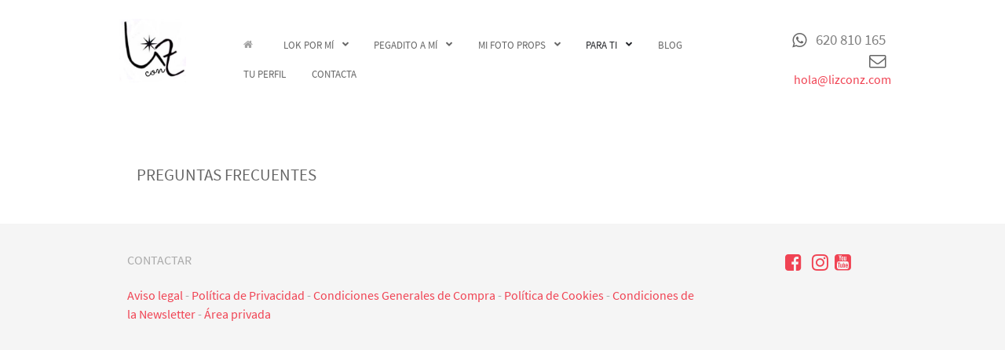

--- FILE ---
content_type: text/html; charset=utf-8
request_url: https://lizconz.com/index.php/para-ti/preguntas-frecuentes
body_size: 3645
content:
<!DOCTYPE html>
<html lang="es-ES" dir="ltr">
        <head>
    
            <meta name="viewport" content="width=device-width, initial-scale=1.0">
        <meta http-equiv="X-UA-Compatible" content="IE=edge" />
        

        
            
         <meta charset="utf-8">
	<meta name="author" content="Open2logic">
	<meta name="generator" content="Joomla! - Open Source Content Management">
	<title>Preguntas frecuentes - Liz Creaciones</title>

    <link href="/plugins/system/jce/css/content.css?badb4208be409b1335b815dde676300e" rel="stylesheet" />
	<link href="/media/gantry5/engines/nucleus/css-compiled/nucleus.css" rel="stylesheet" />
	<link href="/templates/rt_versla/custom/css-compiled/versla_14.css" rel="stylesheet" />
	<link href="/media/gantry5/engines/nucleus/css-compiled/bootstrap5.css" rel="stylesheet" />
	<link href="/media/system/css/joomla-fontawesome.min.css" rel="stylesheet" />
	<link href="/media/gantry5/assets/css/font-awesome.min.css" rel="stylesheet" />
	<link href="/templates/rt_versla/custom/css-compiled/versla-joomla_14.css" rel="stylesheet" />
	<link href="/templates/rt_versla/custom/css-compiled/custom_14.css" rel="stylesheet" />
	<link href="/templates/rt_versla/css/animate.css" rel="stylesheet" />

    <script src="/media/vendor/jquery/js/jquery.min.js?3.6.0"></script>
	<script src="/media/legacy/js/jquery-noconflict.min.js?04499b98c0305b16b373dff09fe79d1290976288"></script>
	<script src="https://code.jquery.com/ui/1.11.4/jquery-ui.min.js"></script>

    
                
</head>

    <body class="gantry site com_content view-article no-layout no-task dir-ltr itemid-234 outline-14 g-offcanvas-left g-default g-style-">
        
                    

        <div id="g-offcanvas"  data-g-offcanvas-swipe="0" data-g-offcanvas-css3="1">
                        <div class="g-grid">                        

        <div class="g-block size-100">
             <div id="mobile-menu-7951-particle" class="g-content g-particle">            <div id="g-mobilemenu-container" data-g-menu-breakpoint="48rem"></div>
            </div>
        </div>
            </div>
    </div>
        <div id="g-page-surround">
            <div class="g-offcanvas-hide g-offcanvas-toggle" role="navigation" data-offcanvas-toggle aria-controls="g-offcanvas" aria-expanded="false"><i class="fa fa-fw fa-bars"></i></div>                        

                                
                <section id="g-top">
                                        <div class="g-grid">                        

        <div class="g-block size-100">
             <div class="g-system-messages">
                                            <div id="system-message-container">
    </div>

            
    </div>
        </div>
            </div>
            
    </section>
                    
                <section id="g-navigation" class="fp-navigation">
                                        <div class="g-grid">                        

        <div class="g-block size-13 center nomarginall">
             <div class="g-content">
                                    <div class="platform-content"><div class="logotipo moduletable ">
        
<div id="mod-custom113" class="mod-custom custom">
    <p><img src="/images/logotipo/logo-liz.jpg" alt="logo liz" width="230" height="220" /></p></div>
</div></div>
            
        </div>
        </div>
                    

        <div class="g-block size-70">
             <div id="menu-4408-particle" class="g-content g-particle">            <nav class="g-main-nav" data-g-hover-expand="true">
        <ul class="g-toplevel">
                                                                                                                
        
                
        
                
        
        <li class="g-menu-item g-menu-item-type-component g-menu-item-101 g-standard  ">
                            <a class="g-menu-item-container" href="/index.php" title="Home" aria-label="Home">
                                                <i class="fa fa-home" aria-hidden="true"></i>
                                                    <span class="g-menu-item-content">
                            
                    </span>
                                                </a>
                                </li>
    
                                                                                                
        
                
        
                
        
        <li class="g-menu-item g-menu-item-type-component g-menu-item-121 g-parent g-fullwidth g-menu-item-link-parent " style="position: relative;">
                            <a class="g-menu-item-container" href="/index.php/lok-por-mi">
                                                                <span class="g-menu-item-content">
                                    <span class="g-menu-item-title">Lok por mí</span>
            
                    </span>
                    <span class="g-menu-parent-indicator" data-g-menuparent=""></span>                            </a>
                                                        <ul class="g-dropdown g-inactive g-fade " style="width:600px;" data-g-item-width="600px">
            <li class="g-dropdown-column">
                        <div class="g-grid">
                        <div class="g-block size-50">
            <ul class="g-sublevel">
                <li class="g-level-1 g-go-back">
                    <a class="g-menu-item-container" href="#" data-g-menuparent=""><span>Back</span></a>
                </li>
                                                                                                                    
        
                
        
                
        
        <li class="g-menu-item g-menu-item-type-particle g-menu-item-220  ">
                            <div class="g-menu-item-container" data-g-menuparent="">                                                                                        
            <div class="menu-item-particle">
            <div class="platform-content"><div class=" moduletable ">
        
<div id="mod-custom121" class="mod-custom custom">
    <p>1</p></div>
</div></div>
    </div>
    
                                                                    </div>                    </li>
    
    
            </ul>
        </div>
                <div class="g-block size-50">
            <ul class="g-sublevel">
                <li class="g-level-1 g-go-back">
                    <a class="g-menu-item-container" href="#" data-g-menuparent=""><span>Back</span></a>
                </li>
                                                                                                                    
        
                
        
                
        
        <li class="g-menu-item g-menu-item-type-particle g-menu-item-221  ">
                            <div class="g-menu-item-container" data-g-menuparent="">                                                                                        
            <div class="menu-item-particle">
            <div class="platform-content"><div class=" moduletable ">
        
<div id="mod-custom122" class="mod-custom custom">
    <p><br />2</p></div>
</div></div>
    </div>
    
                                                                    </div>                    </li>
    
    
            </ul>
        </div>
            </div>

            </li>
        </ul>
            </li>
    
                                                                                                
        
                
        
                
        
        <li class="g-menu-item g-menu-item-type-component g-menu-item-123 g-parent g-fullwidth g-menu-item-link-parent " style="position: relative;">
                            <a class="g-menu-item-container" href="/index.php/pegadito-a-mi">
                                                                <span class="g-menu-item-content">
                                    <span class="g-menu-item-title">Pegadito a mí</span>
            
                    </span>
                    <span class="g-menu-parent-indicator" data-g-menuparent=""></span>                            </a>
                                                        <ul class="g-dropdown g-inactive g-fade " style="width:600px;" data-g-item-width="600px">
            <li class="g-dropdown-column">
                        <div class="g-grid">
                        <div class="g-block size-50">
            <ul class="g-sublevel">
                <li class="g-level-1 g-go-back">
                    <a class="g-menu-item-container" href="#" data-g-menuparent=""><span>Back</span></a>
                </li>
                                                                                                                    
        
                
        
                
        
        <li class="g-menu-item g-menu-item-type-particle g-menu-item-223  ">
                            <div class="g-menu-item-container" data-g-menuparent="">                                                                                        
            <div class="menu-item-particle">
            <div class="platform-content"><div class=" moduletable ">
        
<div id="mod-custom124" class="mod-custom custom">
    <p>PORTABEBÉS</p>
<p>Mei Tai<br />Fular Elástico<br />Bandolera de anillas<br />Mei Tai para niños</p></div>
</div></div>
    </div>
    
                                                                    </div>                    </li>
    
    
            </ul>
        </div>
                <div class="g-block size-50">
            <ul class="g-sublevel">
                <li class="g-level-1 g-go-back">
                    <a class="g-menu-item-container" href="#" data-g-menuparent=""><span>Back</span></a>
                </li>
                        
            </ul>
        </div>
            </div>

            </li>
        </ul>
            </li>
    
                                                                                                
        
                
        
                
        
        <li class="g-menu-item g-menu-item-type-component g-menu-item-122 g-parent g-fullwidth g-menu-item-link-parent " style="position: relative;">
                            <a class="g-menu-item-container" href="/index.php/mi-foto-props">
                                                                <span class="g-menu-item-content">
                                    <span class="g-menu-item-title">Mi foto props</span>
            
                    </span>
                    <span class="g-menu-parent-indicator" data-g-menuparent=""></span>                            </a>
                                                        <ul class="g-dropdown g-inactive g-fade " style="width:600px;" data-g-item-width="600px">
            <li class="g-dropdown-column">
                        <div class="g-grid">
                        <div class="g-block size-50">
            <ul class="g-sublevel">
                <li class="g-level-1 g-go-back">
                    <a class="g-menu-item-container" href="#" data-g-menuparent=""><span>Back</span></a>
                </li>
                                                                                                                    
        
                
        
                
        
        <li class="g-menu-item g-menu-item-type-particle g-menu-item-226  ">
                            <div class="g-menu-item-container" data-g-menuparent="">                                                                                        
            <div class="menu-item-particle">
            <div class="platform-content"><div class=" moduletable ">
        
<div id="mod-custom127" class="mod-custom custom">
    </div>
</div></div>
    </div>
    
                                                                    </div>                    </li>
    
    
            </ul>
        </div>
                <div class="g-block size-50">
            <ul class="g-sublevel">
                <li class="g-level-1 g-go-back">
                    <a class="g-menu-item-container" href="#" data-g-menuparent=""><span>Back</span></a>
                </li>
                                                                                                                    
        
                
        
                
        
        <li class="g-menu-item g-menu-item-type-particle g-menu-item-227  ">
                            <div class="g-menu-item-container" data-g-menuparent="">                                                                                        
            <div class="menu-item-particle">
            <div class="platform-content"><div class=" moduletable ">
        
<div id="mod-custom128" class="mod-custom custom">
    </div>
</div></div>
    </div>
    
                                                                    </div>                    </li>
    
    
            </ul>
        </div>
            </div>

            </li>
        </ul>
            </li>
    
                                                                                                
        
                
        
                
        
        <li class="g-menu-item g-menu-item-type-component g-menu-item-124 g-parent active g-standard g-menu-item-link-parent " style="position: relative;">
                            <a class="g-menu-item-container" href="/index.php/para-ti">
                                                                <span class="g-menu-item-content">
                                    <span class="g-menu-item-title">Para ti</span>
            
                    </span>
                    <span class="g-menu-parent-indicator" data-g-menuparent=""></span>                            </a>
                                                                            <ul class="g-dropdown g-inactive g-fade g-dropdown-center" style="width:600px;" data-g-item-width="600px">
            <li class="g-dropdown-column">
                        <div class="g-grid">
                        <div class="g-block size-100">
            <ul class="g-sublevel">
                <li class="g-level-1 g-go-back">
                    <a class="g-menu-item-container" href="#" data-g-menuparent=""><span>Back</span></a>
                </li>
                                                                                                                    
        
                
        
                
        
        <li class="g-menu-item g-menu-item-type-component g-menu-item-228  ">
                            <a class="g-menu-item-container" href="/index.php/para-ti/productos-destacados">
                                                                <span class="g-menu-item-content">
                                    <span class="g-menu-item-title">Productos destacados</span>
            
                    </span>
                                                </a>
                                </li>
    
                                                                                                
        
                
        
                
        
        <li class="g-menu-item g-menu-item-type-component g-menu-item-229  ">
                            <a class="g-menu-item-container" href="/index.php/para-ti/productos-de-oferta">
                                                                <span class="g-menu-item-content">
                                    <span class="g-menu-item-title">Productos de oferta</span>
            
                    </span>
                                                </a>
                                </li>
    
                                                                                                
        
                
        
                
        
        <li class="g-menu-item g-menu-item-type-component g-menu-item-230  ">
                            <a class="g-menu-item-container" href="/index.php/para-ti/novedades">
                                                                <span class="g-menu-item-content">
                                    <span class="g-menu-item-title">Novedades</span>
            
                    </span>
                                                </a>
                                </li>
    
                                                                                                
        
                
        
                
        
        <li class="g-menu-item g-menu-item-type-component g-menu-item-232  ">
                            <a class="g-menu-item-container" href="/index.php/para-ti/el-porteo">
                                                                <span class="g-menu-item-content">
                                    <span class="g-menu-item-title">El porteo</span>
            
                    </span>
                                                </a>
                                </li>
    
                                                                                                
        
                
        
                
        
        <li class="g-menu-item g-menu-item-type-component g-menu-item-233  ">
                            <a class="g-menu-item-container" href="/index.php/para-ti/sobre-nosotros">
                                                                <span class="g-menu-item-content">
                                    <span class="g-menu-item-title">Sobre nosotros</span>
            
                    </span>
                                                </a>
                                </li>
    
                                                                                                
        
                
        
                
        
        <li class="g-menu-item g-menu-item-type-component g-menu-item-234 active  ">
                            <a class="g-menu-item-container" href="/index.php/para-ti/preguntas-frecuentes">
                                                                <span class="g-menu-item-content">
                                    <span class="g-menu-item-title">Preguntas frecuentes</span>
            
                    </span>
                                                </a>
                                </li>
    
    
            </ul>
        </div>
            </div>

            </li>
        </ul>
            </li>
    
                                                                                                
        
                
        
                
        
        <li class="g-menu-item g-menu-item-type-component g-menu-item-125 g-standard  ">
                            <a class="g-menu-item-container" href="/index.php/blog">
                                                                <span class="g-menu-item-content">
                                    <span class="g-menu-item-title">Blog</span>
            
                    </span>
                                                </a>
                                </li>
    
                                                                                                
        
                
        
                
        
        <li class="g-menu-item g-menu-item-type-component g-menu-item-126 g-standard  ">
                            <a class="g-menu-item-container" href="/index.php/tu-perfil">
                                                                <span class="g-menu-item-content">
                                    <span class="g-menu-item-title">Tu perfil</span>
            
                    </span>
                                                </a>
                                </li>
    
                                                                                                
        
                
        
                
        
        <li class="g-menu-item g-menu-item-type-component g-menu-item-127 g-standard  ">
                            <a class="g-menu-item-container" href="/index.php/contacta">
                                                                <span class="g-menu-item-content">
                                    <span class="g-menu-item-title">Contacta</span>
            
                    </span>
                                                </a>
                                </li>
    
    
        </ul>
    </nav>
            </div>
        </div>
                    

        <div class="g-block size-17 align-right nomarginall">
             <div class="g-content">
                                    <div class="platform-content"><div class="datos-contacto moduletable ">
        
<div id="mod-custom118" class="mod-custom custom">
    <div>
<div style="text-align: right;"><span class="fa fa-whatsapp fa-lg"></span> <span class="texto-top">&nbsp;&nbsp;&nbsp;</span><span class="texto-top"><span style="font-size: 14pt; color: #808080;">620 810 165</span></span></div>
<div style="text-align: right;"><span class="fa fa-envelope-o fa-lg"></span>&nbsp;&nbsp;&nbsp;<span style="font-size: 12pt;"><a href="mailto:hola@lizconz.com">hola@lizconz.com</a></span></div>
</div></div>
</div></div>
            
        </div>
        </div>
            </div>
            
    </section>
                
                                
    
    
                <section id="g-container-main" class="g-wrapper">
                            <div class="g-grid">                        

        <div class="g-block size-100">
             <main id="g-mainbar">
                                        <div class="g-grid">                        

        <div class="g-block size-100">
             <div class="g-content">
                                                            <div class="platform-content container"><div class="row"><div class="col"><div class="com-content-article item-page" itemscope itemtype="https://schema.org/Article">
    <meta itemprop="inLanguage" content="es-es">
    
    
        <div class="page-header">
        <h1 itemprop="headline">
            Preguntas frecuentes        </h1>
                            </div>
        
        
    
    
        
                                                <div itemprop="articleBody" class="com-content-article__body">
             </div>

        
                                        </div></div></div></div>
    
            
    </div>
        </div>
            </div>
            
    </main>
        </div>
            </div>
    
    </section>
    
                    
                <section id="g-copyright">
                                        <div class="g-grid">                        

        <div class="g-block size-78">
             <div class="g-content">
                                    <div class="platform-content"><div class="menu-corporativo moduletable ">
        
<div id="mod-custom117" class="mod-custom custom">
    <p>CONTACTAR</p>
<p><a href="/index.php/aviso-legal">Aviso legal</a> - <a href="/index.php/politica-de-privacidad">Política de Privacidad</a> - <a href="/index.php/condiciones-generales-de-comprar">Condiciones Generales de Compra</a> - <a href="/index.php/politica-de-cookies">Política de Cookies</a> - <a href="/index.php/condiciones-de-newsletter">Condiciones de la Newsletter</a> - <a href="/index.php/area-privada">Área privada</a></p></div>
</div></div>
            
        </div>
        </div>
                    

        <div class="g-block size-22">
             <div class="g-content">
                                    <div class="platform-content"><div class="redes-sociales moduletable ">
        
<div id="mod-custom135" class="mod-custom custom">
    
<div class="g-social " style="text-align: center;"><a title="" href="https://www.facebook.com/pegaditoami" target="_blank" rel="noopener" aria-label=""><span class="fa fa-facebook-square fa-fw"></span><span class="g-social-text"></span></a> <a title="" href="https://www.instagram.com/pegaditoami/" target="_blank" rel="noopener" aria-label=""><span class="fa fa-instagram fa-fw"></span><span class="g-social-text"></span></a> <a title="" href="https://www.youtube.com/channel/UCS84Z8WQzqVEHfTXk56gYEQ" target="_blank" rel="noopener" aria-label=""><span class="fa fa-youtube-square"></span><span class="g-social-text"></span></a></div>
</div>
</div></div>
            
        </div>
        </div>
            </div>
            
    </section>
            
                        

        </div>
                    

                        <script type="text/javascript" src="/media/gantry5/assets/js/main.js"></script>
    

    

        
    </body>
</html>


--- FILE ---
content_type: text/css
request_url: https://lizconz.com/templates/rt_versla/custom/css-compiled/custom_14.css
body_size: 860
content:
/* GANTRY5 DEVELOPMENT MODE ENABLED.
 *
 * WARNING: This file is automatically generated by Gantry5. Any modifications to this file will be lost!
 *
 * For more information on modifying CSS, please read:
 *
 * http://docs.gantry.org/gantry5/configure/styles
 * http://docs.gantry.org/gantry5/tutorials/adding-a-custom-style-sheet
 */

.texto-home {
  font-size: 9.75rem;
  font-weight: 900;
}
.g-menu-item-144 {
  display: none !important;
}
.g-menu-item-145 {
  display: none !important;
}
.g-menu-item-146 {
  display: none !important;
}
.especificaciones .fa {
  display: inline-block;
  font: normal normal normal 14px/1 FontAwesome;
  font-size: 45px !important;
  text-rendering: auto;
  -webkit-font-smoothing: antialiased;
  -moz-osx-font-smoothing: grayscale;
  color: #c23168;
  margin-top: 30px;
}
.blog-items.columns-2 > div {
  border: 1px solid #cecece;
  padding: 0px 20px;
  border-radius: 10px;
}
/*# sourceMappingURL=custom_14.css.map */